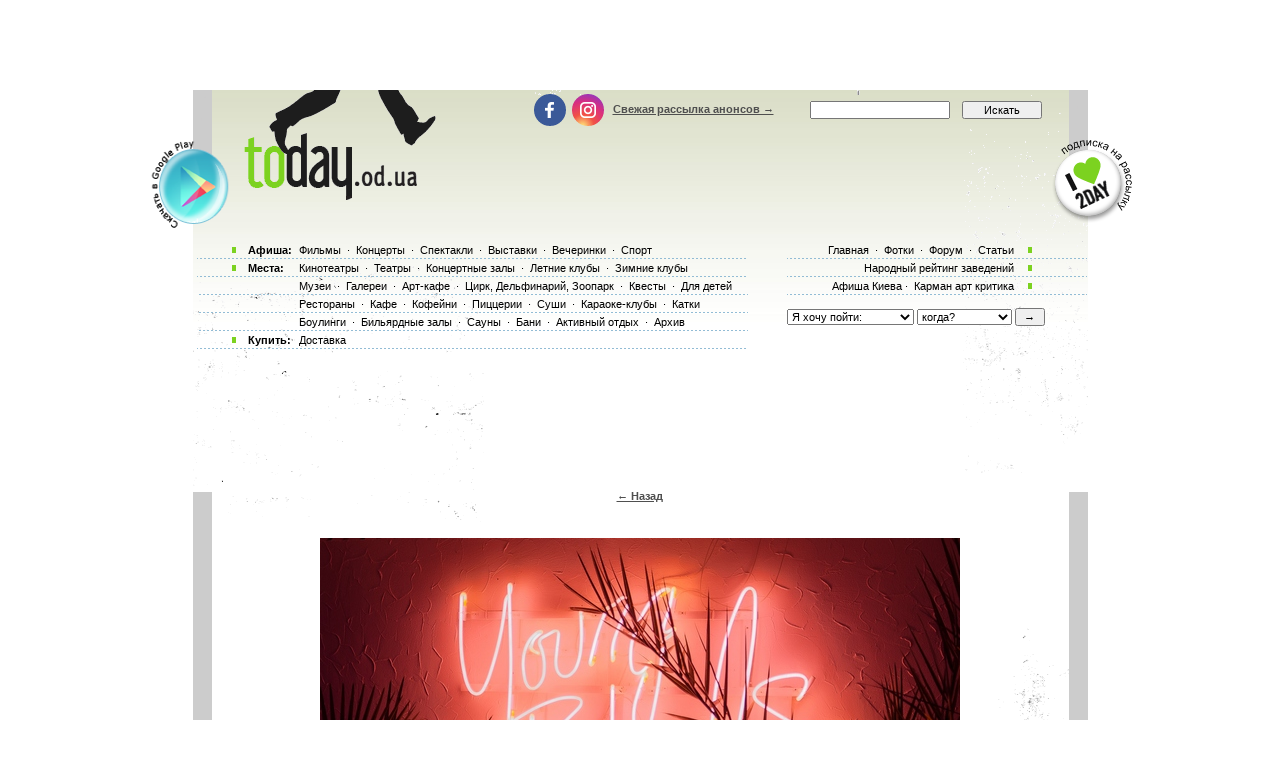

--- FILE ---
content_type: text/html; charset=utf-8
request_url: https://www.google.com/recaptcha/api2/aframe
body_size: 183
content:
<!DOCTYPE HTML><html><head><meta http-equiv="content-type" content="text/html; charset=UTF-8"></head><body><script nonce="KBQGYwatHl6npjoR_s8nzQ">/** Anti-fraud and anti-abuse applications only. See google.com/recaptcha */ try{var clients={'sodar':'https://pagead2.googlesyndication.com/pagead/sodar?'};window.addEventListener("message",function(a){try{if(a.source===window.parent){var b=JSON.parse(a.data);var c=clients[b['id']];if(c){var d=document.createElement('img');d.src=c+b['params']+'&rc='+(localStorage.getItem("rc::a")?sessionStorage.getItem("rc::b"):"");window.document.body.appendChild(d);sessionStorage.setItem("rc::e",parseInt(sessionStorage.getItem("rc::e")||0)+1);localStorage.setItem("rc::h",'1768751630906');}}}catch(b){}});window.parent.postMessage("_grecaptcha_ready", "*");}catch(b){}</script></body></html>